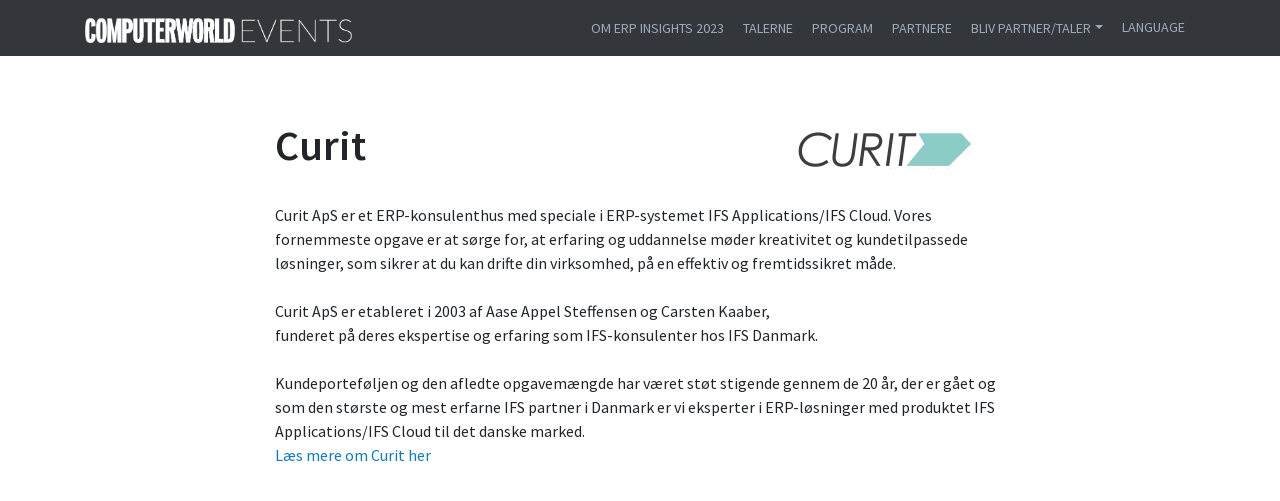

--- FILE ---
content_type: text/html; charset=UTF-8
request_url: https://computerworldevents.dk/1382/erp-insights/sponsorer/curit
body_size: 3387
content:
			<!DOCTYPE html>
<html class="theme_default_custom grid-12" lang="da">
	<head>
		<meta charset="UTF-8">
		<title>Curit på ERP Insights 2023</title>
		<meta name="viewport" content="width=device-width, initial-scale=1.0">
		<meta name="robots" content="follow, noindex" />
		<meta name="description" content="I dag ligger moderne ERP-platforme i skyen og opdateres adskillige gange årligt. Samtidig får man nærmest pr. automatik adgang til en omfattende portefølje af integrationer, add-ons, 3. partsmoduler, BI og avancerede funktioner til AI/ML-understøttelse af forretningsprocesser.
På denne dag går vi derfor i dybden med, hvad det betyder for din virksomhed. Uanset om I har migreret til en cloudbaseret platform eller planlægger at gøre det indenfor en overskuelig fremtid.">

		<meta property="og:title" content="Curit på ERP Insights 2023">
		<meta property="og:description" content="ERP Insights 2023 - 2023">
		<meta property="og:type" content="Website">
		<meta property="og:url" content="https://computerworldevents.dk/1382/erp-insights">
		<meta property="og:image" content="" name="image">
		<meta property="og:image:width" content="600">
		<meta property="og:image:height" content="600">

		<meta name="twitter:card" content="summary_large_image">
        <meta name="twitter:title" content="Curit på ERP Insights 2023">
		<meta name="twitter:url" content="https://computerworldevents.dk/1382/erp-insights">
		<meta name="twitter:description" content="ERP Insights 2023 2023">

		<link href="/assets/default_custom/images/favicon.ico" rel="SHORTCUT ICON" />
		<link rel="stylesheet" href="/common/bootstrap-4.5.3/bootstrap.min.css">
		<link type="text/css" rel="stylesheet" href="/minified/css/v/7569/" />

		<script defer data-domain="computerworldevents.dk" src="https://plausible.io/js/plausible.js"></script>

		<link rel="preconnect" href="https://fonts.googleapis.com">
		<link rel="preconnect" href="https://fonts.gstatic.com" crossorigin>
		<link href="https://fonts.googleapis.com/css2?family=Source+Sans+Pro:wght@400;600;700&display=swap" rel="stylesheet">

		<!-- The initial config of Consent Mode. Skal komme før cookieinformation. -->
		<script type="text/javascript">
			window.dataLayer = window.dataLayer || [];
			function gtag() {
				dataLayer.push(arguments);
			}
			gtag('consent', 'default', {
				ad_storage: 'denied',
				ad_user_data: 'denied',
				ad_personalization: 'denied',
				analytics_storage: 'denied',
				wait_for_update: 500,
			});
			gtag('set', 'ads_data_redaction', true);
		</script>

		<script id="CookieConsent" src="https://policy.app.cookieinformation.com/uc.js" data-culture="DA" data-gcm-version="2.0" type="text/javascript"></script>

		<script type="text/javascript" src="/minified/javascript/v/7569/"></script>
		<script src="/common/bootstrap-4.5.3/bootstrap.min.js"></script>

		<!-- Global site tag (gtag.js) - Google Analytics -->
		<script async src="https://www.googletagmanager.com/gtag/js?id=UA-40219107-1"></script>
		<script>

		  window.dataLayer = window.dataLayer || [];
		  function gtag(){dataLayer.push(arguments);}
		  gtag('js', new Date());

		  gtag('config', 'UA-40219107-1');
		</script>

				<input type="hidden" id="event_eventid" value="1382">
		<input type="hidden" id="event_shortname" value="erp-insights">

	</head>


	<body>

		
		<nav class="navbar fixed-top navbar-expand-lg navbar-light scrolled" >
			<div class="container">

				<a class="navbar-brand logo-hover" href="/1382/erp-insights"><img src="https://computerworldevents.dk/images/cwevents_logo_header_v2_white.png" style="height: 25px;" class="img-fluid" alt="logo"></a>
				<button class="navbar-toggler" type="button" data-toggle="collapse" data-target="#navbarSupportedContent" aria-controls="navbarSupportedContent" aria-expanded="false" aria-label="Toggle navigation">
					<span class="navbar-toggler-icon"></span>
				</button>

				<div class="collapse navbar-collapse" id="navbarSupportedContent">
					<ul class="navbar-nav ml-auto align-items-md-center">
						<li class="nav-item"><a class="nav-link target_about" href="/1382/erp-insights/#about">Om ERP Insights 2023</a></li>
						<li class="nav-item"><a class="nav-link target_speakers" href="/1382/erp-insights/#speakers">Talerne</a></li>
													<li class="nav-item"><a class="nav-link target_program" href="/1382/erp-insights/#program">Program</a></li>
												<li class="nav-item"><a class="nav-link target_sponsors" href="/1382/erp-insights/#sponsors ">Partnere</a></li>

						<li class="nav-item dropdown">
							<a class="nav-link dropdown-toggle" data-toggle="dropdown" href="#" role="button" aria-haspopup="true" aria-expanded="false">Bliv partner/taler</a>
							<div class="dropdown-menu">

								<a class="dropdown-item" href="/1382/erp-insights/bliv-partner">Bliv partner</a>
								<a class="dropdown-item" href="/1382/erp-insights/bliv-taler">Bliv taler</a>

							</div>
						</li>

						<li class="translate nav-item" style="margin-top: -2px;">
							<a class="block row no-gutters nav-link">
								<div class="col-12 px-0">
									<span class="notranslate flag">Language</span>
									<div id="translateElement"></div>
								</div>
							</a>
						</li>


											</ul>
				</div>
			</div>
		</nav>

		
<div class="cover-none">
	<div class="container">
		<div class="row">

				<div class="col-12 col-md-8 offset-md-2">

					<div class="row mt-5 mt-sm-0">

						<div class="col col-md-8">
							<h1 class="custompage-title nomargin">Curit</h1>
						</div>

						<div class="col col-md-4">
															<img src="/fil/215011?width=200&focus=1" width="200" class="partner-logo pb-2 img-fluid" alt="Curit" loading="lazy">
													</div>


						<div class="col-12">
							<div class="description body-text">
								Curit ApS er et ERP-konsulenthus med speciale i ERP-systemet IFS Applications/IFS Cloud. Vores fornemmeste opgave er at sørge for, at erfaring og uddannelse møder kreativitet og kundetilpassede løsninger, som sikrer at du kan drifte din virksomhed, på en effektiv og fremtidssikret måde.<br />
 <br />
 Curit ApS er etableret i 2003 af Aase Appel Steffensen og Carsten Kaaber,<br />
 funderet på deres ekspertise og erfaring som IFS-konsulenter hos IFS Danmark.<br />
 <br />
 Kundeporteføljen og den afledte opgavemængde har været støt stigende gennem de 20 år, der er gået og som den største og mest erfarne IFS partner i Danmark er vi eksperter i ERP-løsninger med produktet IFS Applications/IFS Cloud til det danske marked.
							</div>
														<a href="https://www.curit.dk/">Læs mere om Curit her</a>
													</div>

					</div>
				</div>

		</div>
	</div>
</div>


		<footer>
			<div class="container">
				<div class="row">

					<div class="col-12 col-md-6">
						<div class="row">
							<div class="col-6">
								<a href="/1382/erp-insights" class="logo-hover">
									<img src="https://computerworldevents.dk/images/cwevents_logo_header_v2_white.png" style="height: 20px;" loading="lazy" class="img-fluid mt-lg-3" alt="logo">
								</a>
							</div>
							<div class="col-6">
								<p><i class="fas fa-phone-volume faicon-blue footericon"></i> <a href="tel:+4577300151" class="nounderline"> <span class="faicon-text whitetext ">+45 77 300 151</span></a></p>
							</div>
						</div>
					</div>

					<div class="col-12 col-md-6">
						<div class="row">
							<div class="col-6">
								<p><i class="fas fa-envelope faicon-blue footericon"></i> <a href="mailto:events@cw.dk" class="nounderline"> <span class="faicon-text whitetext">events@cw.dk</span></a></p>
							</div>
							<div class="col-6">
								<p><i class="fal fa-globe faicon-blue footericon"></i> <a href="https://computerworldevents.dk" class="nounderline" target="_blank" rel="noopener"> <span class="faicon-text whitetext">computerworldevents.dk</span></a></p>
							</div>
						</div>
					</div>

				</div>

				<hr>

				<div class="row">

					<div class="col-12 col-md-3">
						<p class="whitetext footer-title mb-1">ERP Insights 2023</p>
																					<p class="greytext body-text">Eventet afholdes på Mogens Dahl Koncertsal, Snorresgade 22, København S</p>
																		</div>

					<div class="col-12 col-md-3">
						<p class="whitetext footer-title mb-1">Computerworld Events</p>
						<p class="greytext body-text">Afholder årligt mere end 70 events og konferencer, med flere tusinde deltagere.</p>
					</div>

					<div class="col-12 col-md-3">
						<p class="whitetext footer-title mb-1">Viden og netværk</p>
						<p class="greytext body-text mb-0">Bliv opdateret omkring de nyeste trends og netværk med andre it-professionelle og eksperter.</p>
					</div>

					<div class="col-12 col-md-3">
							<div class="col-12 nopadding mt-1"><a href="https://www.computerworld.dk" target="_blank" rel="noopener" class="logo-hover"><img src="https://www.computerworld.dk/images/cw_logo.png" loading="lazy" width="152" height="25" alt="Computerworld" class="img-fluid"></a></div>
							<p class="greytext body-text mb-1 mt-3">Har du ændringer til din tilmelding, spor-valg, eller ønsker du at melde afbud? <a class="body-text" href="https://computerworldevents.dk/kontrolpanel" target="_blank"><i class="fas fa-user-cog"></i> Kontrolpanel</a></p>
							<p><a class="body-text" href="javascript:cookieConsent.showPopup();">Cookie-samtykke</a></p>
					</div>

				</div>
			</div>
		</footer>

					 		
		<script>

						_default.googlemaps.init(55.6635242, 12.576281);
			
			$j(document).on("click", ".nav-link", function() {
                $j('.navbar-collapse').collapse('hide');
            });

			var startY = 0; //Udgangspunkt. Menuen farves ligeså snart der scrolles over 0px.

			function checkScroll(){

				if($j(window).scrollTop() > startY){
					$j('.navbar').addClass("scrolled");
				}else{
					$j('.navbar').removeClass("scrolled");
				}
			}

			if($j('.navbar').length > 0){
				$j(window).on("scroll load resize", function(){
					checkScroll();
				});
			}

			$j('.navbar-collapse').on('show.bs.collapse', function () {
				$j('.navbar').addClass("open");
			})

			$j('.navbar-collapse').on('hide.bs.collapse', function() {
				$j('.navbar').removeClass("open");
			})

			//
			_program.init();
			_default_custom.init();
			_event.checkbox.init();
			
			$j('.flag').on('click', function() {
				$j(this).hide();
				_site.googleTranslate.init();
			})

            cookieConsent.init();

		</script>

		<script type="text/javascript">
			_linkedin_partner_id = "578156";

			cookieConsent.on('marketing', function() {

				window._linkedin_data_partner_ids = window._linkedin_data_partner_ids || [];
				window._linkedin_data_partner_ids.push(_linkedin_partner_id);

				(function () {
					var s = document.getElementsByTagName("script")[0];
					var b = document.createElement("script");
					b.type = "text/javascript";
					b.async = true;
					b.src = "https://snap.licdn.com/li.lms-analytics/insight.min.js";
					s.parentNode.insertBefore(b, s);
				})();
			});
		</script>
		<noscript>
					</noscript>

		
	</body>

</html>	